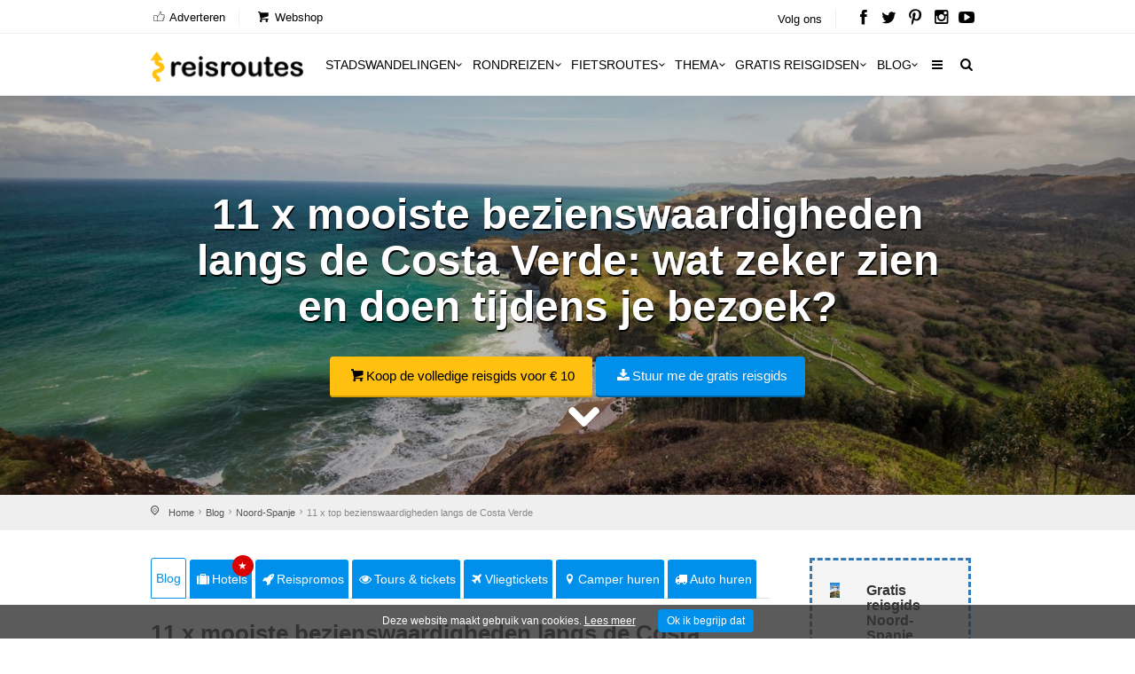

--- FILE ---
content_type: text/html; charset=utf-8
request_url: https://www.reisroutes.nl/blog/noord-spanje/bezienswaardigheden-costa-verde/
body_size: 19164
content:
<!DOCTYPE html><!--[if IE 8]><html class="ie ie8"><![endif]--> <!--[if IE 9]><html class="ie ie9"><![endif]--><html lang=nl-NL><head><meta charset=utf-8><meta http-equiv=X-UA-Compatible content="IE=edge"><meta name=viewport content="width=device-width, initial-scale=1, maximum-scale=1"><title>11 x top bezienswaardigheden langs de Costa Verde: wat zien & doen?</title><meta name=description content="Op ontdekking langs de Costa Verde in Asturië? ✅ Wij zetten de leukste stadjes en bezienswaardigheden op een rijtje! ✅ + Download onze reisgids Noord-Spanje "><meta name=keywords content="Ontdek de 11 x top bezienswaardigheden langs de Costa Verde! Info,tips &amp; foto's"><meta name=author content="The Media Bay - https://www.themediabay.be"><meta name=generator content="W247.be - https://www.w247.be"><script type=application/ld+json>
        {
        "@context": "https://www.schema.org",
        "@type": "Organization",
        "url": "https://www.reisroutes.nl",
        "sameAs": [
        "https://www.facebook.com/reisroutes",
        "https://twitter.com/reisroutes",
        "https://www.instagram.com/reisroutes.be",
        "https://www.pinterest.com/reisroutes",
        "https://www.youtube.com/c/reisrouteslive"        
        ],
        "name": "Reisroutes",
        "logo": "https://www.reisroutes.nl/img/logo.png",
        "aggregateRating": {
            "ratingCount":"77681",
            "ratingValue":"9.7",
            "worstRating":1,
            "bestRating":10
        },
        "potentialAction":{
                    "@type":"SearchAction",
                    "target":"https://www.reisroutes.nl/zoeken/?q={search_term_string}",
                    "query-input":"required name=search_term_string"},
         "contactPoint": [
        {
        "@context": "https://schema.org",
        "@type": "ContactPoint",
        "contactType": "customer support",
        "url": "https://www.reisroutes.nl/contact/", 
        "availableLanguage": ["English", "Dutch"]
        }
    ]
    }
    </script><meta property=og:url content="https://www.reisroutes.nl/blog/noord-spanje/bezienswaardigheden-costa-verde/"><meta property=og:type content=article><meta property=og:title content="11 x top bezienswaardigheden langs de Costa Verde: wat zien &amp; doen?"><meta property=og:site_name content=Reisroutes><meta property=og:locale content=nl_NL><meta property=og:type content=website><meta property=og:description content="Op ontdekking langs de Costa Verde in Asturië? ✅ Wij zetten de leukste stadjes en bezienswaardigheden op een rijtje! ✅ + Download onze reisgids Noord-Spanje "><meta property=og:image content=https://www.reisroutes.nl/userfiles/fotos/costa-verde-noord-spanje_17017_xl.jpg><meta property=og:image:width content=1600><meta property=og:image:height content=1065><meta name=msapplication-TileColor content=#ffffff><meta name=theme-color content=#ffffff><link rel=preload href="//fonts.googleapis.com/css?family=Open+Sans:400,400italic,500,500italic,600,600italic,700,700italic" rel=stylesheet><link defer href="/bundles/screen?v=RV9c_JjP5rFEW63zVcTJjaZVidXoHt-U5NEZEl-VMiQ1" rel=stylesheet media=screen><link href="/bundles/print?v=WkGXgz5L5BzhaTo34bIBJ33eY0-4AhEi_ytxEctOFVI1" rel=stylesheet media=print><link href=/css/jquery.fancybox.min.css rel=stylesheet><meta name=msapplication-TileColor content=#4b7afe><meta name=HandheldFriendly content=True><link rel=apple-touch-icon sizes=57x57 href=/img/favicon/apple-icon-57x57.png><link rel=apple-touch-icon sizes=60x60 href=/img/favicon/apple-icon-60x60.png><link rel=apple-touch-icon sizes=72x72 href=/img/favicon/apple-icon-72x72.png><link rel=apple-touch-icon sizes=76x76 href=/img/favicon/apple-icon-76x76.png><link rel=apple-touch-icon sizes=114x114 href=/img/favicon/apple-icon-114x114.png><link rel=apple-touch-icon sizes=120x120 href=/img/favicon/apple-icon-120x120.png><link rel=apple-touch-icon sizes=144x144 href=/img/favicon/apple-icon-144x144.png><link rel=apple-touch-icon sizes=152x152 href=/img/favicon/apple-icon-152x152.png><link rel=apple-touch-icon sizes=180x180 href=/img/favicon/apple-icon-180x180.png><link rel=icon type=image/png href=/img/favicon/favicon-32x32.png sizes=32x32><link rel=icon type=image/png href=/img/favicon/favicon-96x96.png sizes=96x96><link rel=icon type=image/png href=/img/favicon/favicon-16x16.png sizes=16x16><link rel=apple-touch-icon sizes=144x144 href=/img/favicons/apple-touch-icon-144x144.png><link rel="shortcut icon" href="/favicon.ico?v=3"><!--[if lt IE 9]><script src=js/html5shiv.min.js></script><script src=js/respond.min.js></script><![endif]--><link rel=alternate href="https://www.reisroutes.be/blog/noord-spanje/bezienswaardigheden-costa-verde/" hreflang=nl-BE><link rel=alternate href="https://www.reisroutes.nl/blog/noord-spanje/bezienswaardigheden-costa-verde/" hreflang=nl-NL><link rel=canonical href="https://www.reisroutes.nl/blog/noord-spanje/bezienswaardigheden-costa-verde/"><script src=/js/jquery-1.11.2.min.js></script><script src=/js/jquery.divascookies-0.6.min.js></script><script src=/js/cookie.min.js></script><script src=/js/common_scripts_min.js></script><script src=/js/lazyload.min.js></script><script>function DisableButton(){document.getElementById("btnDownloadenRoute").disabled=true;document.getElementById("btnDownloadenRoute").innerHTML='Bezig ...';}
window.onbeforeunload=DisableButton;$(function(){$("img.lazy").lazyload({effect:"fadeIn"});});</script><script>(function(w,d,s,l,i){w[l]=w[l]||[];w[l].push({'gtm.start':new Date().getTime(),event:'gtm.js'});var f=d.getElementsByTagName(s)[0],j=d.createElement(s),dl=l!='dataLayer'?'&l='+l:'';j.async=true;j.src='https://www.googletagmanager.com/gtm.js?id='+i+dl;f.parentNode.insertBefore(j,f);})(window,document,'script','dataLayer','GTM-T945NNZ');</script><script>!function(f,b,e,v,n,t,s)
{if(f.fbq)return;n=f.fbq=function(){n.callMethod?n.callMethod.apply(n,arguments):n.queue.push(arguments)};if(!f._fbq)f._fbq=n;n.push=n;n.loaded=!0;n.version='2.0';n.queue=[];t=b.createElement(e);t.async=!0;t.src=v;s=b.getElementsByTagName(e)[0];s.parentNode.insertBefore(t,s)}(window,document,'script','https://connect.facebook.net/en_US/fbevents.js');fbq('init','472754037079760');fbq('track','PageView');</script><noscript><img height=1 width=1 style=display:none src="https://www.facebook.com/tr?id=472754037079760&amp;ev=PageView&amp;noscript=1"></noscript><body><form method=post action="/blog/noord-spanje/bezienswaardigheden-costa-verde/" id=form1><div class=aspNetHidden><input type=hidden name=__EVENTTARGET id=__EVENTTARGET> <input type=hidden name=__EVENTARGUMENT id=__EVENTARGUMENT> <input type=hidden name=__VIEWSTATE id=__VIEWSTATE value=/wEPDwUKLTY2Nzk2MDM0OGQYAgUeX19Db250cm9sc1JlcXVpcmVQb3N0QmFja0tleV9fFgIFFWNoa1ZlcmVpc3RJdGVtQmxva2tlbgUKY2hrVmVyZWlzdAUKcnB0UmV2aWV3cw8UKwAOZGRkZGRkZBQrAAFkAgFkZGRmAv////8PZDSVk7PZ8fJRPfJt+w52cUtOdXFF></div><script>var theForm=document.forms['form1'];if(!theForm){theForm=document.form1;}
function __doPostBack(eventTarget,eventArgument){if(!theForm.onsubmit||(theForm.onsubmit()!=false)){theForm.__EVENTTARGET.value=eventTarget;theForm.__EVENTARGUMENT.value=eventArgument;theForm.submit();}}</script><script src="/WebResource.axd?d=sh-d3RZ4weXkv_AWtKKGc51-p2jXxkymRXyIuYV9lronC0EsW4ASXLUHZfIU3KQg5t54zZRJytcaJm6Fm7BRMWslMpQ1&amp;t=638901608248157332"></script><script src="/ScriptResource.axd?d=NnAJ91wsbuUK9wo3zk_Dqx3dMBE4l7y3v0Gb5rSQgqTXZJU4xxOWrdvBeIEIE8cWNMRhdqjLHnDT_F4Owdu2po377L9DPsMnAjweLSe0--klVYk10&amp;t=7c776dc1"></script><script src="/ScriptResource.axd?d=t4orZ0m6-y82rd73W84WP9Uk1DvHsytmbsi8WELbRIgGx5WrRc0DHHAeLmT3r9rkrqrl-yvKSzU4D6nA9xdwxhNo9hWzVPRnmduDOmnZ4mwaXXrr60LuSyBI614YgGD5P0LcFw2&amp;t=7c776dc1"></script><script>Sys.WebForms.PageRequestManager._initialize('ScriptManager1','form1',[],[],[],90,'');</script><div class=layer></div><header><div id=top_line><div class=container><div class=row><div class="col-md-8 col-sm-7 col-xs-6"><ul id=top_linksl><li><a title=Adverteren href="/adverteren/"><i class=icon_set_1_icon-18></i> Adverteren</a><li><a title=Webshop target=_blank href="https://shop.themediabay.be/nl/"><i class=icon-basket-1></i> Webshop</a></ul></div><div class="col-md-4 col-sm-5 col-xs-6"><ul id=top_links><li>Volg ons<li id=social_top><a title="Reisroutes op Facebook" target=_blank href=https://www.facebook.com/reisroutes><i class=icon-facebook></i></a> <a title="Reisroutes op Twitter" target=_blank href=https://twitter.com/reisroutes><i class=icon-twitter></i></a> <a title="Reisroutes op Pinterest" target=_blank href=https://www.pinterest.com/reisroutes><i class=icon-pinterest></i></a> <a title="Reisroutes op Instagram" target=_blank href=https://www.instagram.com/reisroutes.be><i class=icon-instagramm></i></a> <a title="Reisroutes op Youtube" target=_blank href=https://www.youtube.com/c/reisrouteslive><i class=icon-youtube-play></i></a></ul></div></div></div></div><div class=container><div class=row><div class="col-lg-3 col-md-2 col-sm-5 col-xs-5"><div id=logo_home><a href="/" title=Reisroutes>Reisroutes</a></div></div><nav class="col-lg-9 col-md-10 col-sm-7 col-xs-7"> <a class="cmn-toggle-switch cmn-toggle-switch__htx open_close" href=javascript:void(0)><span>Mobiel Menu</span></a><div class=main-menu><div id=header_menu><a href="/"><img src=/img/logo.png alt=Reisroutes data-retina=true></a></div><a href=# class=open_close id=close_in><i class=icon_set_1_icon-77></i></a><ul><li class="megamenu submenu"><a target=_parent title=Stadswandelingen href="/stadswandelingen/" class="show-submenu-mega desktop_menu">Stadswandelingen<i class=icon-down-open-mini></i></a><a target=_parent title=Stadswandelingen href="/stadswandelingen/" class="show-submenu-mega mobile_menu">Stadswandelingen</a><div class=menu-wrapper><div class=col-md-3><ul><li><a title=Amsterdam href="/stadswandelingen/amsterdam/">Amsterdam</a><li><a title=Antwerpen href="/stadswandelingen/antwerpen/">Antwerpen</a><li><a title=Ardennen href="/stadswandelingen/ardennen/">Ardennen</a><li><a title=Barcelona href="/stadswandelingen/barcelona/">Barcelona</a><li><a title=België href="/stadswandelingen/belgie/">Belgi&euml;</a><li><a title=Berlijn href="/stadswandelingen/berlijn/">Berlijn</a><li><a title=Brugge href="/stadswandelingen/brugge/">Brugge</a><li><a title=Brussel href="/stadswandelingen/brussel/">Brussel</a><li><a title="Den Haag" href="/stadswandelingen/den-haag/">Den Haag</a></ul></div><div class=col-md-3><ul><li><a title=Duitsland href="/stadswandelingen/duitsland/">Duitsland</a><li><a title=Firenze href="/stadswandelingen/firenze/">Firenze</a><li><a title=Frankrijk href="/stadswandelingen/frankrijk/">Frankrijk</a><li><a title=Gent href="/stadswandelingen/gent/">Gent</a><li><a title="Groothertogdom Luxemburg" href="/stadswandelingen/gh-luxemburg/">Groothertogdom Luxemburg</a><li><a title=Italië href="/stadswandelingen/italie/">Itali&euml;</a><li><a title=Leuven href="/stadswandelingen/leuven/">Leuven</a><li><a title="Lille - Rijsel" href="/stadswandelingen/lille/">Lille - Rijsel</a><li><a title=Lissabon href="/stadswandelingen/lissabon/">Lissabon</a></ul></div><div class=col-md-3><ul><li><a title=Londen href="/stadswandelingen/londen/">Londen</a><li><a title=Luik href="/stadswandelingen/luik/">Luik</a><li><a title=Lyon href="/stadswandelingen/lyon/">Lyon</a><li><a title=Maastricht href="/stadswandelingen/maastricht/">Maastricht</a><li><a title=Madrid href="/stadswandelingen/madrid/">Madrid</a><li><a title=Nederland href="/stadswandelingen/nederland/">Nederland</a><li><a title="New York" href="/stadswandelingen/new-york/">New York</a><li><a title=Normandië href="/stadswandelingen/normandie/">Normandi&euml;</a><li><a title=Parijs href="/stadswandelingen/parijs/">Parijs</a></ul></div><div class=col-md-3><ul><li><a title=Portugal href="/stadswandelingen/portugal/">Portugal</a><li><a title=Praag href="/stadswandelingen/praag/">Praag</a><li><a title=Rome href="/stadswandelingen/rome/">Rome</a><li><a title=Rotterdam href="/stadswandelingen/rotterdam/">Rotterdam</a><li><a title=Spanje href="/stadswandelingen/spanje/">Spanje</a><li><a title=Valencia href="/stadswandelingen/valencia/">Valencia</a><li><a title=Venetië href="/stadswandelingen/venetie/">Veneti&euml;</a><li><a title=Wenen href="/stadswandelingen/wenen/">Wenen</a><li><a title="Alle stadswandelingen" href="/stadswandelingen/">Alle stadswandelingen</a></ul></div></div><li class="megamenu submenu"><a target=_parent title=Rondreizen href="/rondreizen/" class="show-submenu-mega desktop_menu">Rondreizen<i class=icon-down-open-mini></i></a><a target=_parent title=Rondreizen href="/rondreizen/" class="show-submenu-mega mobile_menu">Rondreizen</a><div class=menu-wrapper><div class=col-md-3><ul><li><a title=Andalusië href="/rondreizen/andalusie/">Andalusi&euml;</a><li><a title=Ardennen href="/rondreizen/ardennen/">Ardennen</a><li><a title="Baai van Napels en Amalfi kust" href="/rondreizen/baai-napels-amalfi/">Baai van Napels en Amalfi kust</a><li><a title=Beieren href="/rondreizen/beieren/">Beieren</a><li><a title=Bretagne href="/rondreizen/bretagne/">Bretagne</a><li><a title=Champagne href="/rondreizen/champagne/">Champagne</a><li><a title=Duitsland href="/rondreizen/duitsland/">Duitsland</a><li><a title=Eifel href="/rondreizen/eifel/">Eifel</a><li><a title="Elzas - Vogezen" href="/rondreizen/elzas/">Elzas - Vogezen</a></ul></div><div class=col-md-3><ul><li><a title=Frankrijk href="/rondreizen/frankrijk/">Frankrijk</a><li><a title="Franse Ardennen" href="/rondreizen/franse-ardennen/">Franse Ardennen</a><li><a title=Galicië href="/rondreizen/galicie/">Galici&euml;</a><li><a title="Groothertogdom Luxemburg" href="/rondreizen/gh-luxemburg/">Groothertogdom Luxemburg</a><li><a title=IJsland href="/rondreizen/ijsland/">IJsland</a><li><a title=Italië href="/rondreizen/italie/">Itali&euml;</a><li><a title=Kroatië href="/rondreizen/kroatie/">Kroati&euml;</a><li><a title=Loirevallei href="/rondreizen/loirevallei/">Loirevallei</a><li><a title=Moezel href="/rondreizen/moezel/">Moezel</a></ul></div><div class=col-md-3><ul><li><a title=Namibië href="/rondreizen/namibie/">Namibi&euml;</a><li><a title=Nederland href="/rondreizen/nederland/">Nederland</a><li><a title=Noord-Spanje href="/rondreizen/noord-spanje/">Noord-Spanje</a><li><a title=Normandië href="/rondreizen/normandie/">Normandi&euml;</a><li><a title=Oeganda href="/rondreizen/oeganda/">Oeganda</a><li><a title=Oostenrijk href="/rondreizen/oostenrijk/">Oostenrijk</a><li><a title=Portugal href="/rondreizen/portugal/">Portugal</a><li><a title=Provence href="/rondreizen/provence/">Provence</a><li><a title=Puglia href="/rondreizen/puglia/">Puglia</a></ul></div><div class=col-md-3><ul><li><a title=Schotland href="/rondreizen/schotland/">Schotland</a><li><a title=Sicilië href="/rondreizen/sicilie/">Sicili&euml;</a><li><a title=Spanje href="/rondreizen/spanje/">Spanje</a><li><a title=Toscane href="/rondreizen/toscane/">Toscane</a><li><a title=Umbrië href="/rondreizen/umbrie/">Umbri&euml;</a><li><a title=Zeeland href="/rondreizen/zeeland-nederland/">Zeeland</a><li><a title=Zuidwest-Engeland href="/rondreizen/zuidwest-engeland/">Zuidwest-Engeland</a><li><a title="Zwarte Woud" href="/rondreizen/zwarte-woud/">Zwarte Woud</a><li><a title="Alle rondreizen" href="/rondreizen/">Alle rondreizen</a></ul></div></div><li class="megamenu submenu"><a target=_parent title=Fietsroutes href="/fietsroutes/" class="show-submenu-mega desktop_menu">Fietsroutes<i class=icon-down-open-mini></i></a><a target=_parent title=Fietsroutes href="/fietsroutes/" class="show-submenu-mega mobile_menu">Fietsroutes</a><div class=menu-wrapper><div class=col-md-6><ul><li><a title=Achterhoek href="/fietsroutes/achterhoek/">Achterhoek</a><li><a title="Antwerpse Kempen" href="/fietsroutes/antwerpse-kempen/">Antwerpse Kempen</a><li><a title=Ardennen href="/fietsroutes/ardennen/">Ardennen</a><li><a title=België href="/fietsroutes/belgie/">Belgi&euml;</a><li><a title="Belgische kust" href="/fietsroutes/belgische-kust/">Belgische kust</a><li><a title=Hageland href="/fietsroutes/hageland/">Hageland</a><li><a title=Haspengouw href="/fietsroutes/haspengouw/">Haspengouw</a><li><a title=Gelderland href="/fietsroutes/gelderland/">Gelderland</a><li><a title=Leiestreek href="/fietsroutes/leiestreek/">Leiestreek</a></ul></div><div class=col-md-6><ul><li><a title="Limburgse Kempen" href="/fietsroutes/limburg/">Limburgse Kempen</a><li><a title=Meetjesland href="/fietsroutes/meetjesland/">Meetjesland</a><li><a title=Nederland href="/fietsroutes/nederland/">Nederland</a><li><a title=Scheldeland href="/fietsroutes/scheldeland/">Scheldeland</a><li><a title="Vlaamse Ardennen" href="/fietsroutes/vlaamse-ardennen/">Vlaamse Ardennen</a><li><a title=Voeren href="/fietsroutes/voeren/">Voeren</a><li><a title=Westhoek href="/fietsroutes/westhoek/">Westhoek</a><li><a title="Alle fietsroutes" href="/fietsroutes/">Alle fietsroutes</a></ul></div></div><li class=submenu><a target=_parent title=Thema href="/thema/" class="show-submenu desktop_menu">Thema<i class=icon-down-open-mini></i></a><a target=_parent title=Thema href="/thema/" class="show-submenu mobile_menu">Thema</a><ul><li><a title=Kerstmarkten href="/thema/kerstmarkten/">Kerstmarkten</a><li><a title="Bloesems in Vlaanderen" href="/thema/bloesems-in-vlaanderen/">Bloesems in Vlaanderen</a><li><a title="Dwars door Frankrijk" href="/thema/dwars-door-frankrijk/">Dwars door Frankrijk</a><li><a title="E-bike fietsroutes" href="/thema/e-bike-fietsroutes/">E-bike fietsroutes</a><li><a title="Eerste Wereldoorlog" href="/thema/eerste-wereldoorlog/">Eerste Wereldoorlog</a><li><a title="Fietsroutes Vlaamse Kust" href="/thema/fietsroutes-vlaamse-kust/">Fietsroutes Vlaamse Kust</a><li><a title="Gratis fietsgidsen downloaden" href="/thema/gratis-fietsgidsen-downloaden/">Gratis fietsgidsen downloaden</a><li><a title="Wandelen vanaf een treinstation" href="/thema/wandelen-vanaf-treinstation/">Wandelen vanaf een treinstation</a><li><a title="Alle per thema &amp; regio" href="/thema/">Alle per thema &amp; regio</a></ul><li class=submenu><a target=_parent title="Gratis reisgidsen" href="/gratis-reisgidsen/">Gratis reisgidsen<i class=icon-down-open-mini></i></a><li class="megamenu submenu"><a target=_parent title=Blog href="/blog/" class="show-submenu-mega desktop_menu">Blog<i class=icon-down-open-mini></i></a><a target=_parent title=Blog href=javascript:void(0) class="show-submenu-mega mobile_menu">Blog<i class=icon-down-open-mini></i></a><div class=menu-wrapper><div class=col-md-3><ul><li><a title=ABC-eilanden href="/blog/abc-eilanden/">ABC-eilanden</a><li><a title="Citytrip Aken" href="/blog/aken/">Aken</a><li><a title=Albanië href="/blog/albanie/">Albani&euml;</a><li><a title=Amsterdam href="/blog/amsterdam/">Amsterdam</a><li><a title="Vakantie Andalusië: zon, zee en cultuur" href="/blog/andalusie/">Andalusi&euml;</a><li><a title=Andorra href="/blog/andorra/">Andorra</a><li><a title=Antwerpen href="/blog/antwerpen/">Antwerpen</a><li><a title="Antwerpse Kempen" href="/blog/antwerpse-kempen/">Antwerpse Kempen</a><li><a title="Ardèche en Drôme" href="/blog/ardeche-drome/">Ard&egrave;che en Dr&ocirc;me</a></ul></div><div class=col-md-3><ul><li><a title="Vakantie in de Belgische Ardennen" href="/blog/ardennen/">Ardennen</a><li><a title="Athene: de geschiedenis rondom je" href="/blog/athene/">Athene</a><li><a title=Auvergne href="/blog/auvergne/">Auvergne</a><li><a title="Azoren ontdekken en mateloos genieten" href="/blog/azoren/">Azoren</a><li><a title="Bezoek Napels, de Baai van Napels en de Amalfi kust" href="/blog/baai-napels-amalfi/">Baai van Napels en Amalfi kust</a><li><a title="De Balearen: Mallorca, Menorca en Ibiza" href="/blog/balearen/">Balearen</a><li><a title=Bali-Lombok href="/blog/bali-lombok/">Bali-Lombok</a><li><a title="Baltische Staten" href="/blog/baltische-staten/">Baltische Staten</a><li><a title=Barcelona href="/blog/barcelona/">Barcelona</a></ul></div><div class=col-md-3><ul><li><a title="Vakantie Beieren" href="/blog/beieren/">Beieren</a><li><a title=België href="/blog/belgie/">Belgi&euml;</a><li><a title="Belgische kust: grote verscheidenheid" href="/blog/belgische-kust/">Belgische kust</a><li><a title="Berlijn: multiculturele smeltkroes" href="/blog/berlijn/">Berlijn</a><li><a title=Boedapest href="/blog/boedapest/">Boedapest</a><li><a title="Bonn: een veelzijdige stad" href="/blog/bonn/">Bonn</a><li><a title=Bordeaux href="/blog/bordeaux/">Bordeaux</a><li><a title="Bosnië en Herzegovina" href="/blog/bosnie-herzegovina/">Bosni&euml; en Herzegovina</a><li><a title=Bourgogne href="/blog/bourgondie/">Bourgogne</a></ul></div><div class=col-md-3><ul><li><a title="Bretagne: langs kastelen en ruige kusten" href="/blog/bretagne/">Bretagne</a><li><a title=Brugge href="/blog/brugge/">Brugge</a><li><a title="Brugse Ommeland" href="/blog/brugse-ommeland/">Brugse Ommeland</a><li><a title=Brussel href="/blog/brussel/">Brussel</a><li><a title=Bulgarije href="/blog/bulgarije/">Bulgarije</a><li><a title="Een zonnige vakantie op de Canarische Eilanden" href="/blog/canarische-eilanden/">Canarische Eilanden</a><li><a title="Castilla y León" href="/blog/castilla-y-leon/">Castilla y Le&oacute;n</a><li><a title=Catalonië href="/blog/catalonie/">Cataloni&euml;</a><li><a title="Alle blogitems" href="/blog/">Alle blogitems</a></ul></div></div><li class=submenu><a target=_parent title="Meer info" href="/info/" class="show-submenu desktop_menu"><i class=icon-menu></i></a><a target=_parent title="Meer info" href=javascript:void(0) class="show-submenu mobile_menu">Meer info<i class=icon-down-open-mini></i></a><ul><li><a title="Koop je tickets vooraf" href="/info/tickets-met-korting/">Koop je tickets vooraf</a><li><a title=Adverteren target=_top href="/adverteren/">Adverteren</a><li><a title=Zoektochten href="/info/zoektochten/">Zoektochten</a><li><a title="Wandel- en fietswebsites" href="/info/wandel-fiets-websites/">Wandel- en fietswebsites</a><li><a title="Veelgestelde vragen" href="/info/faq/">Veelgestelde vragen</a><li><a title="Affiliate worden" target=_top href="/affiliate-worden/">Affiliate worden</a><li><a title="Over ons" href="/info/over-ons/">Over ons</a><li><a title="Gebruik GPS-tracks" href="/info/gebruik-van-gps-tracks/">Gebruik GPS-tracks</a><li><a title="Routeplanner fietsknooppunten" href="/info/routeplanner-fietsknooppunten/">Routeplanner fietsknooppunten</a><li><a title="GPS coördinaten converteren" href="/info/gps-coordinaten-converteren/">GPS co&ouml;rdinaten converteren</a><li><a title=Nieuwsbrief target=_top href="/nieuwsbrief/">Nieuwsbrief</a></ul></ul><ul id=mobile-menu-links><li><a title="Verblijf, vervoer &amp; activiteiten" href="/verblijf-vervoer-activiteit/"><i class=icon_set_1_icon-6></i> Verblijf, vervoer &amp; activiteiten</a><li><a title=Webshop target=_blank href="https://shop.themediabay.be/nl/"><i class=icon-basket-1></i> Webshop</a></ul><ul><li id=mobile-social><a title="Reisroutes op Facebook" target=_blank href="https://www.facebook.com/reisroutes/"><i class=icon-facebook></i></a> <a title="Reisroutes op Twitter" target=_blank href=https://twitter.com/reisroutes><i class=icon-twitter></i></a> <a title="Reisroutes op Pinterest" target=_blank href=https://www.pinterest.com/reisroutes><i class=icon-pinterest></i></a> <a title="Reisroutes op Instagram" target=_blank href="https://www.instagram.com/reisroutes.be/"><i class=icon-instagramm></i></a> <a title="Reisroutes op Youtube" target=_blank href=https://www.youtube.com/c/reisrouteslive><i class=icon-youtube-play></i></a></ul></div><ul id=top_tools style=display:none><li><div class="dropdown dropdown-search"><a href=# class=search-overlay-menu-btn data-toggle=dropdown aria-expanded=false><i class=icon-search></i></a></div><div class=search-overlay-menu><span class=search-overlay-close><i class=icon_set_1_icon-77></i></span><div id=header1_pnlSearchTop onkeypress="return WebForm_FireDefaultButton(event,'header1_btnSearchTop')"><input name=header1$txtSearchTop type=text id=header1_txtSearchTop class=search-field placeholder=Zoeken...> <a id=header1_btnSearchTop href="javascript:__doPostBack('header1$btnSearchTop','')"><i class=icon_set_1_icon-78></i></a></div></div></ul><ul class=new_tool><li><i class=icon-search></i></ul></nav></div></div></header><section class=static-window-section style=background-image:url(/userfiles/fotos/costa-verde-noord-spanje_17017_xl.jpg)><div class=static-window-filter></div><div class="parallax-content-1 height600"><div class=intro_title><h3>11 x mooiste bezienswaardigheden langs de Costa Verde: wat zeker zien en doen tijdens je bezoek?</h3><a title="Koop de volledige reisgids voor € 10" target=_blank href="https://shop.themediabay.be/nl/reisgidsen/noord-spanje-rondreis-pdf?ref=1354" class=button_yellow><i class=icon-basket-1></i>Koop de volledige reisgids voor € 10</a> <a rel=nofollow data-fancybox-type=iframe href="/downloadfb.aspx?id=efVcdoQ2/ZFFGUZ4iIZSIw==&amp;iid=2nkLICT/SEwzJRXcqd3FLQ==&amp;URL=QWUgQHyw2GJD8u3oUSxKKH3f2zHdsefuUpi4tnpTv/ivOhRXcMzFU3Rx7eW247BExVHnf9lRRWW247BEddMc9jrIl3W247BEjpmPldoGhSyZyqgokksCu9RI7E=" class="button_blue subscribe-iframe download"><i class=icon-download></i>Stuur me de gratis reisgids</a><div id=pnlHeader></div><a href=# class=btn-down></a></div></div></section><div id=position><div class=container><ul class=breadcrumbs><li><a title=Home href="/">Home</a><li><a title=Reisblog href="/blog/">Blog</a><li><a title=Noord-Spanje href="/blog/noord-spanje/">Noord-Spanje</a><li>11 x top bezienswaardigheden langs de Costa Verde</ul></div></div><div class=container><div id=divSticky class="social-bar add_bottom_30"><div class=social-bar-logo><div id=aff_home><a target=_blank title=Hotels href="https://www.booking.com/searchresults.nl.html?aid=321180&amp;ss=Noord-Spanje&amp;label=reisroutes_nl_static-bezienswaardigheden-costa-verde" class=tab-btn><i class=icon-suitcase></i>Hotels</a> <a target=_blank title=Reispromos href="https://reis.tui.nl/?tt=433_12_303521_reisroutes-nl-static-bezienswaardigheden-costa-verde&amp;r=" class=tab-btn><i class=icon-rocket></i>Reispromos</a> <a target=_blank title="Tours &amp; tickets &amp; tickets" href="https://www.getyourguide.nl/s/?q=Noord-Spanje&amp;partner_id=W38F18N&amp;currency=EUR&amp;cmp=reisroutes_nl_static-bezienswaardigheden-costa-verde" class=tab-btn><i class=icon-eye></i>Tours & tickets</a> <a target=_blank title=Vliegtickets href="https://skyscanner.pxf.io/c/3653804/1027991/13416?associateid=AFF_TRA_19354_00001&amp;u=https%3A%2F%2Fwww.skyscanner.nl%2F&amp;subId1=reisroutes-nl-static-bezienswaardigheden-costa-verde&amp;u=%2F" class=tab-btn><i class=icon-flight></i>Vliegtickets</a> <a target=_blank title="Camper huren" href="https://clk.tradedoubler.com/click?p=325839&amp;a=3319738&amp;epi=reisroutes-nl-static-bezienswaardigheden-costa-verde&amp;url=https%3A%2F%2Fwww.goboony.nl%2F" class=tab-btn><i class=icon-location-1></i>Camper huren</a> <a target=_blank title="Auto huren" href="https://www.easyterra.nl/trade-tracker/redirect?tt=30769_12_303521_reisroutes-nl-static-bezienswaardigheden-costa-verde&amp;r=%2F" class=tab-btn><i class=icon-truck></i>Auto huren</a></div></div><div class=socials-container><div class=affiliate-container></div><div class=social-container><a rel=nofollow data-fancybox-type=iframe href="/downloadfb.aspx?id=efVcdoQ2/ZFFGUZ4iIZSIw==&amp;iid=2nkLICT/SEwzJRXcqd3FLQ==&amp;URL=QWUgQHyw2GJD8u3oUSxKKH3f2zHdsefuUpi4tnpTv/ivOhRXcMzFU3Rx7eW247BExVHnf9lRRWW247BEddMc9jrIl3W247BEjpmPldoGhSyZyqgokksCu9RI7E=" class="download subscribe-iframe"><i class=icon-download></i>Stuur me de gratis reisgids</a></div></div></div><div class=row><div class=col-md-9 id=single_tour_desc><div class=product-info-tabs><div class=prod-tabs id=product-tabs><div class="tab-btns clearfix"><a title="11 x mooiste bezienswaardigheden langs de Costa Verde: wat zeker zien en doen tijdens je bezoek?" href="/blog/noord-spanje/bezienswaardigheden-costa-verde/" class="tab-btn active-btn">Blog</a> <a target=_blank title=Hotels href="https://www.booking.com/searchresults.nl.html?aid=321180&amp;ss=Noord-Spanje&amp;label=reisroutes_nl_top-bezienswaardigheden-costa-verde" class=tab-btn><i class=icon-suitcase></i>Hotels<div class=upper>&#9733;</div></a> <a target=_blank title=Reispromos href="https://reis.tui.nl/?tt=433_12_303521_reisroutes-nl-top-bezienswaardigheden-costa-verde&amp;r=" class=tab-btn><i class=icon-rocket></i>Reispromos</a> <a target=_blank title="Tours &amp; tickets &amp; tickets" href="https://www.getyourguide.nl/s/?q=Noord-Spanje&amp;partner_id=W38F18N&amp;currency=EUR&amp;cmp=reisroutes_nl_top-bezienswaardigheden-costa-verde" class=tab-btn><i class=icon-eye></i>Tours & tickets</a> <a target=_blank title=Vliegtickets href="https://skyscanner.pxf.io/c/3653804/1027991/13416?associateid=AFF_TRA_19354_00001&amp;u=https%3A%2F%2Fwww.skyscanner.nl%2F&amp;subId1=reisroutes-nl-top-bezienswaardigheden-costa-verde&amp;u=%2F" class=tab-btn><i class=icon-flight></i>Vliegtickets</a> <a target=_blank title="Camper huren" href="https://clk.tradedoubler.com/click?p=325839&amp;a=3319738&amp;epi=reisroutes-nl-top-bezienswaardigheden-costa-verde&amp;url=https%3A%2F%2Fwww.goboony.nl%2F" class=tab-btn><i class=icon-location-1></i>Camper huren</a> <a target=_blank title="Auto huren" href="https://www.easyterra.nl/trade-tracker/redirect?tt=30769_12_303521_reisroutes-nl-top-bezienswaardigheden-costa-verde&amp;r=%2F" class=tab-btn><i class=icon-truck></i>Auto huren</a></div><div class="tabs-container white"><div class="tab active-tab" id=prod-description><div class=content><article><h1>11 x mooiste bezienswaardigheden langs de Costa Verde: wat zeker zien en doen tijdens je bezoek?</h1><div class=item-meta><span class="meta date"><i class=icon-calendar-empty></i> 26 november 2025 in <a title=Noord-Spanje href="/blog/noord-spanje/">Noord-Spanje</a></span><span class="meta comments"><i class=icon-comment-empty></i><a href=#reviews class=more>1 reactie</a></span></div><div class=row><div class="col-sm-6 col-xs-12"><h3>De mooiste plekjes en bezienswaardigheden langs de Costa Verde + verblijftips</h3><p><strong>De Costa Verde (Groene Kust) is het prachtig stukje kustlijn van de provincie Asturië</strong> <strong>waar je uitzicht hebt op de Cantabrische Zee langs de Golf van Biskaje</strong>. De naam is treffend gekozen, want deze streek is extreem groen dankzij de beboste nationale parken, biosfeerreservaten en spectaculaire bergketens. Daarnaast vind je er ook tal van prachtige baaien en stranden.<p>In deze blogpost nemen we je mee naar onze favoriete bezienswaardigheden aan deze kust, van prachtige stranden tot gezellige dorpen en zelf dinosaurusvondsten! Ga mee op ontdekking!<strong> </strong></div><div class="col-sm-6 col-xs-12 margin_030"><div class=img_container_gallery><img alt="11 x mooiste bezienswaardigheden langs de Costa Verde: wat zeker zien en doen tijdens je bezoek?" class=lazy data-original=/userfiles/fotos/costa-verde-noord-spanje_17017_l.jpg width=450 height=300></div></div></div></article><h2 id=tickets_en_tours_voor_je_bezoek_aan_noord_spanje>Tickets en tours voor je bezoek aan Noord-Spanje!</h2><p class=decorblue><strong>Noord-Spanje bezoeken met een georganiseerde tour of gids?</strong> <a href="https://www.getyourguide.nl/s/?q=Noord-Spanje&amp;partner_id=W38F18N&amp;cmp=reisroutes_nl_bezienswaardigheden-costa-verde" target=_blank>Bekijk de daguitstappen en tours in Noord-Spanje</a>. <br style="box-sizing:border-box;caret-color:#333333;color:#333333;font-family:'Open Sans',sans-serif;font-size:16px;background-color:#e6f1f9"> <br style="box-sizing:border-box;caret-color:#333333;color:#333333;font-family:'Open Sans',sans-serif;font-size:16px;background-color:#e6f1f9"> Tours worden uitgevoerd met erkende lokale gidsen, je kan annuleren tot 24u voor vertrek + je hebt een niet-tevreden-geld-terug garantie. <a href="https://www.getyourguide.nl/s/?q=Noord-Spanje&amp;partner_id=W38F18N&amp;cmp=reisroutes_nl_bezienswaardigheden-costa-verde" target=_blank>Bekijk alle tours en mogelijkheden online.</a><table class="table table-striped tstyle" id=bezienswaardigheden-costa-verde_17956><tbody><tr><td><div data-gyg-href=https://widget.getyourguide.com/default/activities.frame data-gyg-locale-code=nl-NL data-gyg-widget=activities data-gyg-number-of-items=4 data-gyg-cmp=gyg_widget_bezienswaardigheden-costa-verde_17956 data-gyg-partner-id=W38F18N locale_autoredirect_optout=true data-gyg-q="Castilië en León"></div><script async defer src=https://widget.getyourguide.com/dist/pa.umd.production.min.js data-gyg-partner-id=W38F18N></script></table><h3>Inhoud artikel</h3><div class=row><div class="col-md-6 col-sm-12"><ol class=contenttable><li><a class=more title=Oviedo href=#oviedo>Oviedo</a><li><a class=more title=Avilés href=#aviles>Avilés</a><li><a class=more title="Cabo de Peñas" href=#cabo_de_pe_as>Cabo de Peñas</a><li><a class=more title=Luanco href=#luanco>Luanco</a><li><a class=more title=Gijón href=#gijon>Gijón</a><li><a class=more title="Jurassic Museum van Asturië" href=#jurassic_museum_van_asturie>Jurassic Museum van Asturië</a><li><a class=more title="Mirador del Fitu" href=#mirador_del_fitu>Mirador del Fitu</a><li><a class=more title=Llanes href=#llanes>Llanes</a><li><a class=more title=Cudillero href=#cudillero>Cudillero</a><li><a class=more title="Cabo Vidio" href=#cabo_vidio>Cabo Vidio</a><li><a class=more title=Luarca href=#luarca>Luarca</a><li><a class=more title="Waar overnachten langs de Costa Verde?" href=#waar_overnachten_langs_de_costa_verde>Waar overnachten langs de Costa Verde?</a><li><a class=more title="Wil je niets missen tijdens je vakantie in Noord-Spanje?" href=#wil_je_niets_missen_tijdens_je_vakantie_in_noord_spanje>Wil je niets missen tijdens je vakantie in Noord-Spanje?</a></ol></div></div><ol class=oltitle start=1><li><h2 id=oviedo>Oviedo</h2></ol><p><strong>Oviedo, de hoofdstad van</strong> <a href="/blog/noord-spanje/roadtrip-asturias/" target=_blank>Asturië</a><strong>, wordt algemeen beschouwd als een van de mooiste steden van Noord-Spanje. </strong>Het draagt een lange en turbulente geschiedenis met zich mee waarvan de vele gerestaureerde historische gebouwen getuigen.<div class=q-area><blockquote><q><strong><em>TIP: </em></strong><em>Je kan deze stad makkelijk een paar dagen verkennen, maar ook in een paar uur kan je bijna alle beroemde bezienswaardigheden bezoeken. Je verkent Oviedo dan ook het beste te voet. Zo kan je de typische warme, gele stenen gevels en de bijzondere gebouwen en pleinen helemaal in je opnemen. </em></q></blockquote></div><h3>Bezoek de mooiste bezienswaardigheden in Oviedo</h3><ul class=underline><li>Begin je <a href="https://www.getyourguide.nl/oviedo-l1631/gratis-rondleiding-casco-historico-de-oviedo-t566437/?partner_id=W38F18N&amp;cmp=reisroutes_nl_bezienswaardigheden-costa-verde&amp;data-gyg-locale-code=nl-NL&amp;locale_autoredirect_optout=true" target=_blank>stadswandeling door Oviedo</a> bij de <strong>kathedraal</strong>, <strong>binnen de restanten van de middeleeuwse stadsmuren</strong>. De kathedraal behoort tot de oudste bouwwerken van Oviedo. De stad werd tijdens de Spaanse Burgeroorlog bijna volledig verwoest, maar ambitieuze restauratiewerken wekten de historische stad weer tot leven.<li>De<strong> grootste Asturiaanse kerk is Santa María del Naranco</strong>, gelegen op een beboste helling 3 km boven de stad. Je zal opmerken dat het bouwwerk weinig lijkt op een kerk, maar dat is logisch als je weet dat het oorspronkelijk niet als een kerk is gebouwd. De constructie werd eigenlijk opgetrokken als een paleisachtig jachthuis voor koning Ramiro I (842-852) en werd pas aan het einde van die eeuw tot kerk omgebouwd.<br><li>Naast de kerken heeft ook <strong>La Foncalada een plekje op de UNESCO-lijst </strong>veroverd. Dit zeldzame waterleidingsysteem uit de 9e eeuw is het enige nog bestaande civiele systeem voor openbaar gebruik uit de vroege middeleeuwen.<li>Ook de <strong>Camino de Santiago </strong>komt langs deze stad! Wil je je graag even zelf een pelgrim voelen? <a href="https://www.getyourguide.nl/activity/oviedo-l1631/van-oviedo-camino-de-santiago-wandeling-van-een-halve-dag-t377361?partner_id=W38F18N&amp;cmp=reisroutes_nl_bezienswaardigheden-costa-verde" target=_blank>Ga dan mee met een wandeling van een halve dag vanaf €79!</a><br></ul><div class="row magnific-gallery margin_020"><div class="col-lg-12 col-sm-12"><div class=img_wrapper_gallery><div class=img_container_gallery><a class=magnific-gallery-item rel=fotos-gallery title="Oviedo, Costa Verde, Noord-Spanje" href=/userfiles/fotos/oviedo-costa-verde-noord-spanje_17018_xl.jpg><img alt="Oviedo, Costa Verde, Noord-Spanje" data-original=/userfiles/fotos/oviedo-costa-verde-noord-spanje_17018_ml.jpg width=770 height=513 class="img-responsive lazy"></a></div></div></div></div><ol class=oltitle start=2><li><h2 id=aviles>Avilés</h2></ol><p>Avilés had lange tijd een nogal smerige reputatie als centrum van de zware industrie. De vervuilende industrie heeft tegenwoordig echter plaatsgemaakt voor hightech waardoor de stad zich nu, zelfs buiten de historische kern, <strong>heruitgevonden heeft als een bloeiend commercieel centrum</strong>.<strong> </strong><p><strong> </strong>In het <strong>historische, kleurrijke stadscentrum van Áviles</strong> wandel je tussen bleke zandstenen gebouwen, vrolijk geschilderde huizen en zonnige pleinen. Het is een aangename plek om te vertoeven en er zijn genoeg cafés en restaurants vanwaar je het dagelijkse Asturiaanse leven kan gadeslaan. <br><ul><li>Ga naar de <strong>Plaza de España</strong> en de <strong>Plaza de Mercado</strong> in het hart van de stad en bewonder de charmante 14e- en 15e-eeuwse gebouwen.<li>Het opmerkelijkste religieuze gebouw is hier de <strong>kerk van San Francisco</strong> met zijn renaissanceklooster en zijn fresco's.<li>Andere hoogtepunten zijn de <strong>kerk San Nicholas de Bari</strong>, met zijn 14e-eeuwse kapel, en de 13e-eeuwse kerk van Sabugo.</ul><p class=decorblue><em class=icon_set_1_icon-54></em> <strong>RONDREIS:</strong> Wil jij ook een rondreis maken door Noord-Spanje? Download onze route met een <a href="/rondreizen/noord-spanje/baskenland-en-cantabrie-rondreis/" target=_blank>complete rondreis Noord-Spanje</a>.<div class="row magnific-gallery margin_020"><div class=col-xs-6><div class=img_wrapper_gallery><div class=img_container_gallery><a class=magnific-gallery-item rel=fotos-gallery title="Centrum van Avilés, Costa Verde" href=/userfiles/fotos/centrum-van-aviles-costa-verde_38985_xl.jpg><img alt="Centrum van Avilés, Costa Verde" data-original=/userfiles/fotos/centrum-van-aviles-costa-verde_38985_ml.jpg width=770 height=514 class="img-responsive lazy"></a></div></div></div><div class=col-xs-6><div class=img_wrapper_gallery><div class=img_container_gallery><a class=magnific-gallery-item rel=fotos-gallery title="Centrum van Avilés, Costa Verde" href=/userfiles/fotos/centrum-van-aviles-costa-verde_38984_xl.jpg><img alt="Centrum van Avilés, Costa Verde" data-original=/userfiles/fotos/centrum-van-aviles-costa-verde_38984_ml.jpg width=770 height=514 class="img-responsive lazy"></a></div></div></div></div><ol class=oltitle start=3><li><h2 id=cabo_de_pe_as>Cabo de Peñas</h2></ol><p><strong>Het prachtige schiereiland Cabo de Peñas is een van de mooiste delen van de Asturiaanse kustlijn.</strong> Het is een bijzonder stuk land dat uitsteekt in de Cantabrische Zee en een beschermde status kreeg. De kustlijn is hier omzoomd met vissersdorpjes en uitstekende stranden en op het noordelijkste punt domineren kliffen van meer dan 100 meter hoog de oceaan eronder. Als je je naar het einde van het schiereiland begeeft, zal je een vuurtoren zien staan die in 1852 werd gebouwd. <strong>Vanaf hier kan je genieten van een werkelijk adembenemend uitzicht.</strong><div class="row magnific-gallery margin_020"><div class="col-lg-12 col-sm-12"><div class=img_wrapper_gallery><div class=img_container_gallery><a class=magnific-gallery-item rel=fotos-gallery title="Cabo de Peñas, Costa Verde, Noord-Spanje" href=/userfiles/fotos/cabo-de-pe-241-as-costa-verde-noord-spanje_17020_xl.jpg><img alt="Cabo de Peñas, Costa Verde, Noord-Spanje" data-original=/userfiles/fotos/cabo-de-pe-241-as-costa-verde-noord-spanje_17020_ml.jpg width=770 height=510 class="img-responsive lazy"></a></div></div></div></div><ol class=oltitle start=4><li><h2 id=luanco>Luanco</h2></ol><p><strong>Luanco is een van de interessantste stadjes op het schiereiland</strong>. Het heeft namelijk niet alleen mooie stranden in de aanbieding, maar ook een oude kern met een aantal historische gebouwen. Er staan hier talrijke paleizen en herenhuizen, meestal uit de 18e eeuw, en er is een charmante oude vissershaven en een romantische promenade.<div class=q-area><blockquote><q><strong>Weetje: Deze plaats staat bekend als de tonijnhoofdstad van Asturië</strong> en er worden hier het hele jaar door een aantal evenementen in dat thema gehouden. Je kan ook het <strong>maritiem museum van Asturië bezoeken</strong>, zeker de moeite waard om er even binnen te springen als je er tijd voor hebt.</q></blockquote></div><div class="row magnific-gallery margin_020"><div class="col-lg-12 col-sm-12"><div class=img_wrapper_gallery><div class=img_container_gallery><a class=magnific-gallery-item rel=fotos-gallery title="Centrum van Luanco aan de Costa Verde, Noord-Spanje" href=/userfiles/fotos/centrum-van-luanco-aan-de-costa-verde-noord-spanje_17022_xl.jpg><img alt="Centrum van Luanco aan de Costa Verde, Noord-Spanje" data-original=/userfiles/fotos/centrum-van-luanco-aan-de-costa-verde-noord-spanje_17022_ml.jpg width=770 height=513 class="img-responsive lazy"></a></div></div></div><div class="col-lg-12 col-sm-12"><div class=img_wrapper_gallery><div class=img_container_gallery><a class=magnific-gallery-item rel=fotos-gallery title="Romaanse kerk in Luanco aan de Costa Verde, Noord-Spanje" href=/userfiles/fotos/romaanse-kerk-in-luanco-aan-de-costa-verde-noord-spanje_38986_xl.jpg><img alt="Romaanse kerk in Luanco aan de Costa Verde, Noord-Spanje" data-original=/userfiles/fotos/romaanse-kerk-in-luanco-aan-de-costa-verde-noord-spanje_38986_ml.jpg width=770 height=513 class="img-responsive lazy"></a></div></div></div></div><ol class=oltitle start=5><li><h2 id=gijon>Gijón</h2></ol><p><a href="/blog/spanje/bezienswaardigheden-gijon/" target=_blank>Gijón</a><strong> is de grootste stad in deze provincie en is uitgerust met een bloeiende haven</strong>. Ook al staat Gijón vooral bekend om zijn industrie en moest een groot deel van de stad na de burgeroorlog worden herbouwd, toch valt er ook voor toeristen heel wat te beleven. Er staan misschien wat minder historische constructies op je te wachten, maar het levendige karakter van de stad maakt dat zeker goed.<ul><li>De stad verspreidt zich in 2 richtingen vanaf een rotsachtige landtong die bekend staat als <strong>Cimadevilla</strong>.<li>In het oosten ligt een <strong>mooie, moderne jachthaven</strong> en nog even verder een stadsstrand.<li>Hoewel Cimadevilla geen historische bezienswaardigheden meer heeft, is het de moeite waard om de helling te beklimmen om daarna in het grassige parklandschap te genieten van een <strong>fantastisch uitzicht op de Cantabrische Zee</strong>.</ul><p class=decoryellow><em class=icon_set_1_icon-54></em><strong>WANDELTOUR:</strong> Ontdek de mooiste plekjes van de stad tijdens een <a href="https://www.getyourguide.nl/gijon-l1632/gratis-rondleiding-casco-historico-de-gijon-t565168/?partner_id=W38F18N&amp;cmp=reisroutes_nl_bezienswaardigheden-costa-verde&amp;data-gyg-locale-code=nl-NL&amp;locale_autoredirect_optout=true" target=_blank>georganiseerde wandeling door Gijon</a>.<div class="row magnific-gallery margin_020"><div class="col-lg-12 col-sm-12"><div class=img_wrapper_gallery><div class=img_container_gallery><a class=magnific-gallery-item rel=fotos-gallery title="Jachthaven van Gijón, Costa Verde, Noord-Spanje" href=/userfiles/fotos/jachthaven-van-gij-243-n-costa-verde-noord-spanje_17021_xl.jpg><img alt="Jachthaven van Gijón, Costa Verde, Noord-Spanje" data-original=/userfiles/fotos/jachthaven-van-gij-243-n-costa-verde-noord-spanje_17021_ml.jpg width=770 height=513 class="img-responsive lazy"></a></div></div></div></div><ol class=oltitle start=6><li><h2 id=jurassic_museum_van_asturie>Jurassic Museum van Asturië</h2></ol><p>In het fascinerende Jurassic Museum van Asturië worden <strong>tentoonstellingen en collecties tentoongesteld die 3500 miljoen jaar geschiedenis beslaan</strong>. Het museum richt zich op de tijdsperiodes <strong>Trias, Jura en het Krijt,</strong> maar ook andere periodes voor en na worden er vertegenwoordigd. Er zijn ook tal van andere echte dinosaurusoverblijfselen te zien waaronder voetafdrukken en fossielen.<p>Vooral kinderen zullen de gangen met meer dan 20 dinosaurus-replica's van meer dan 12 meter hoog zeker leuk vinden. Dit museum wordt geprezen als de <strong>meest informatieve en representatieve verzameling dinosaurusresten ter wereld</strong>. <a href="https://www.museojurasicoasturias.com/" target=_blank>Meer info op de website</a>.<div class="row magnific-gallery margin_020"><div class="col-lg-12 col-sm-12"><div class=img_wrapper_gallery><div class=img_container_gallery><a class=magnific-gallery-item rel=fotos-gallery title="Jurassic museum van Asturië, Costa Verde, Noord-Spanje" href=/userfiles/fotos/jurassic-museum-van-asturi-235-costa-verde-noord-spanje_17023_xl.jpg><img alt="Jurassic museum van Asturië, Costa Verde, Noord-Spanje" data-original=/userfiles/fotos/jurassic-museum-van-asturi-235-costa-verde-noord-spanje_17023_ml.jpg width=770 height=513 class="img-responsive lazy"></a></div></div></div></div><ol class=oltitle start=7><li><h2 id=mirador_del_fitu>Mirador del Fitu</h2></ol><p><strong>Mirador del Fitu is een schilderachtig uitzichtpunt op een bergweggetje waar je met verstomming geslagen zal worden</strong> (<a href=https://maps.app.goo.gl/1PGwXiTRmipACshs5 target=_blank>bekijk ligging</a>). Verwacht je aan de beste uitzichten van dit gebied. Er is hier een café en een souvenirwinkel, maar de belangrijkste attracties zijn vanzelfsprekend de uitzichten zelf. Parkeer de auto en maak de korte wandeling naar het uitkijkplatform voor een verbazingwekkend uitzicht over de bergen en de zee.<div class="row magnific-gallery margin_020"><div class="col-lg-12 col-sm-12"><div class=img_wrapper_gallery><div class=img_container_gallery><a class=magnific-gallery-item rel=fotos-gallery title="Uitzicht vanaf Mirador del Fitu, Costa Verde" href=/userfiles/fotos/uitzicht-vanaf-mirador-del-fitu-costa-verde_17024_xl.jpg><img alt="Uitzicht vanaf Mirador del Fitu, Costa Verde" data-original=/userfiles/fotos/uitzicht-vanaf-mirador-del-fitu-costa-verde_17024_ml.jpg width=770 height=513 class="img-responsive lazy"></a></div></div></div></div><ol class=oltitle start=8><li><h2 id=llanes>Llanes</h2></ol><p>Llanes is niet alleen één van de bekendste badplaatsen langs de Costa Verde in Asturië, maar wordt geprezen als een van de mooiste kuststadjes van Spanje. <strong>Llanes ligt zorgvuldig genesteld tussen enerzijds de bergen van de Pico Europa en een bijzonder stuk kustlijn vol idyllische baaien, stranden en rotsen.</strong><ul><li>Er zijn genoeg stranden om uit te kiezen, maar wij raden je het strand van <strong>Cuevas del Mar</strong> aan, waar je kan zonnebaden tussen spectaculaire rotsformaties.<li>Llanes zelf heeft een <strong>mooie oude stad met</strong> <strong>middeleeuwse muren </strong><strong>en enkele indrukwekkende historische gebouwen</strong>.<li>Ook de <strong>basiliek van Santa María del Concejo </strong>en de <strong>renaissancepaleizen van Casa del Cercau</strong>, <strong>de Duques de Estrada en het Palacio de Gastañaga</strong> mogen niet ontbreken op je route.<li>Er zijn ook enkele <strong>modernistische juweeltjes</strong>, gebouwd door rijke Asturianen die terug naar hun moederland verhuisden nadat ze hun fortuin hadden gemaakt in Amerika.<li>Ook de <strong>eigenzinnige haven, bekend om de kleurrijke betonnen kubussen</strong> die door kunstenaar Augustín Ibarrola gemaakt werden, verdient een bezoekje.</ul><div class="row magnific-gallery margin_020"><div class="col-lg-12 col-sm-12"><div class=img_wrapper_gallery><div class=img_container_gallery><a class=magnific-gallery-item rel=fotos-gallery title="Het kleurrijke vissersdorpje Llanes, Asturias in Spanje" href=/userfiles/fotos/het-kleurrijke-vissersdorpje-llanes-asturias-in-spanje_38700_xl.jpg><img alt="Het kleurrijke vissersdorpje Llanes, Asturias in Spanje" data-original=/userfiles/fotos/het-kleurrijke-vissersdorpje-llanes-asturias-in-spanje_38700_ml.jpg width=770 height=512 class="img-responsive lazy"></a></div></div></div></div><ol class=oltitle start=9><li><h2 id=cudillero>Cudillero</h2></ol><p>Cudillero wordt vaak genoemd als een van de <a href="/blog/spanje/mooiste-dorpjes-spanje/" target=_blank>mooiste dorpen van Spanje</a>. Het is een <strong>pittoresk vissersdorpje aan de Costa Verde</strong> en, hoewel veel toeristen hier elk jaar komen, hangt er nog steeds een <strong>authentieke sfeer</strong>. De huizen die zich hier vastklampen aan de hellingen rond de halfronde baai zijn<strong> geschilderd in een charmant kleurenpalet. </strong><br><ul><li>Op het <strong>geplaveide plein naast de haven heb je een ruime keuze aan bars en restaurants</strong> om van de lokale keuken te genieten terwijl je uitkijkt op de boten die hun vangst binnenhalen.<li>Verken zeker te voet het dorpje en overweeg ook de wandeling naar de <strong>plaatselijke </strong><strong>vuurtoren</strong>.<li>In het centrum mogen de <strong>kerk van Santa María</strong> en het <strong>oude pastoriehuis</strong> ernaast niet ontbreken op je route. In het pastoriehuis is <strong>tegenwoordig een museum gevestigd waar beeldhouwwerken en religieuze schatten zijn ondergebracht</strong>.<li>Andere aanraders zijn het paleis en het <strong>landgoed van Quinta de Selgas</strong> dat dateert uit de 19de eeuw. Het ligt op ongeveer 2 km afstand, in El Pito.</ul><div class="row magnific-gallery margin_020"><div class="col-lg-12 col-sm-12"><div class=img_wrapper_gallery><div class=img_container_gallery><a class=magnific-gallery-item rel=fotos-gallery title="Het kleurrijke Cudillero, Noord-Spanje" href=/userfiles/fotos/het-kleurrijke-cudillero-noord-spanje_17027_xl.jpg><img alt="Het kleurrijke Cudillero, Noord-Spanje" data-original=/userfiles/fotos/het-kleurrijke-cudillero-noord-spanje_17027_ml.jpg width=770 height=514 class="img-responsive lazy"></a></div></div></div></div><ol class=oltitle10 start=10><li><h2 id=cabo_vidio>Cabo Vidio</h2></ol><p><strong>De uitzichten bij Cabo Vidio, een ruig schiereiland, zijn werkelijk onklopbaar</strong>. Stop hier zeker om te genieten van de adembenemende vergezichten op de Mirador de Cueva en ga dan naar de vuurtoren op het einde van het schiereiland. De Faro Cabo Vidio is nu een museum. Als je wat langer kan blijven, liggen er ook een aantal mooie stranden en wandelingen op je te wachten in de buurt.<div class="row magnific-gallery margin_020"><div class="col-lg-12 col-sm-12"><div class=img_wrapper_gallery><div class=img_container_gallery><a class=magnific-gallery-item rel=fotos-gallery title="Cabo Vidio, Costa Verde, Noord-Spanje" href=/userfiles/fotos/cabo-vidio-costa-verde-noord-spanje_17028_xl.jpg><img alt="Cabo Vidio, Costa Verde, Noord-Spanje" data-original=/userfiles/fotos/cabo-vidio-costa-verde-noord-spanje_17028_ml.jpg width=770 height=514 class="img-responsive lazy"></a></div></div></div></div><ol class=oltitle10 start=11><li><h2 id=luarca>Luarca</h2></ol><p>De haven van Luarca, een van de charmantste steden van de provincie, behoort zonder twijfel tot de mooiste van Spanje. <strong>De haven is beschut, ligt bezaaid met kleine vissersbootjes en wordt omgeven door statige, historische gebouwen.</strong><ul><li>Het strand is een geweldige plek om te zonnebaden in de zomer, in een decor van hoge kliffen.<li>De<strong> Río Negro </strong>slingert zich door de stad en wordt door <strong>7 bruggen</strong> overspannen.<li>Boven de stad ligt een interessante begraafplaats met een prachtig uitzicht en er prijkt ook een <strong>kluiskapel</strong> en even verderop staat een vuurtoren. Het is een populaire tussenstop op de Camino del Norte die elk jaar veel pelgrims ziet passeren.</ul><div class="row magnific-gallery margin_020"><div class="col-lg-12 col-sm-12"><div class=img_wrapper_gallery><div class=img_container_gallery><a class=magnific-gallery-item rel=fotos-gallery title="Luarca, Costa Verde, Noord-Spanje" href=/userfiles/fotos/luarca-costa-verde-noord-spanje_17029_xl.jpg><img alt="Luarca, Costa Verde, Noord-Spanje" data-original=/userfiles/fotos/luarca-costa-verde-noord-spanje_17029_ml.jpg width=770 height=578 class="img-responsive lazy"></a></div></div></div></div><ol class=oltitle10 start=12><li><h2 id=waar_overnachten_langs_de_costa_verde>Waar overnachten langs de Costa Verde?</h2></ol><p><strong>Ben je nog op zoek naar een aangenaam verblijf tijdens je bezoek aan de Costa Verde</strong>? Hieronder vind je alvast enkele van onze favoriete adressen of <a href="https://www.booking.com/searchresults.nl.html?ss=costa verde;label=reisroutes_nl_bezienswaardigheden-costa-verde;aid=321180" target=_blank>bekijk het volledige aanbod hotels en pensions in Costa Verde online</a>.<ul class=underline><li><a href="https://www.booking.com/hotel/es/soho-boutique-oviedo.nl.html?label=reisroutes_nl_bezienswaardigheden-costa-verde;aid=321180" target=_blank>Soho Boutique Oviedo</a> is<strong> een ideale uitvalbasis voor wie Oviedo voor het eerst bezoekt</strong>. Het hotel bevindt zich in het centrum van de stad, biedt moderne accommodatie en iedere ochtend een ontbijtbuffet.<li>Het <a href="https://www.booking.com/hotel/es/miraolas.nl.html?label=reisroutes_nl_bezienswaardigheden-costa-verde;aid=321180" target=_blank>Miraolas Hotel</a><strong> in Llanes kijkt uit over de Cantabrische kust</strong> en biedt moderne kamers, voorzien van alle luxe en comfort op wandelafstand van het Puertu Chicu-strand.<li><a href="https://www.booking.com/hotel/es/casona-de-la-paca.nl.html?label=reisroutes_nl_bezienswaardigheden-costa-verde;aid=321180" target=_blank>Casona de La Paca</a>, <strong>gevestigd in een oormalig Asturische landhuis ligt in het prachtige vissersdorp Cudillero</strong>. Het hotel heeft een traditionele en moderne inrichting en biedt iedere ochtend een heerlijk ontbijt, een aangename tuin waar je kan wandelen en een lounge met een open haard.<br></ul><div class="row magnific-gallery margin_020"><div class="col-sm-4 col-xs-12"><div class=transfer_container><div class=img_container id=38989><a target=_blank title="Casona de La Paca in Cudillero boeken" href="https://www.booking.com/hotel/es/casona-de-la-paca.nl.html?label=reisroutes_nl_bezienswaardigheden-costa-verde;aid=321180"><img alt="Casona de La Paca in Cudillero boeken" data-original=/userfiles/fotos/casona-de-la-paca-in-cudillero-boeken_38989_l.jpg width=770 height=528 class="img-responsive lazy"></a></div><div class=transfer_title><a target=_blank title="Casona de La Paca in Cudillero boeken" href="https://www.booking.com/hotel/es/casona-de-la-paca.nl.html?label=reisroutes_nl_bezienswaardigheden-costa-verde;aid=321180"><h3><i class=icon-right-2></i> Casona de La Paca in Cudillero boeken</h3></a><a target=_blank title="Meer info en prijzen" href="https://www.booking.com/hotel/es/casona-de-la-paca.nl.html?label=reisroutes_nl_bezienswaardigheden-costa-verde;aid=321180" class="btn_1 grey">Info & prijzen <i class=icon-right-2></i></a></div></div></div><div class="col-sm-4 col-xs-12"><div class=transfer_container><div class=img_container id=38988><a target=_blank title="Hotel Miraolas in Llanes boeken" href="https://www.booking.com/hotel/es/miraolas.nl.html?label=reisroutes_nl_bezienswaardigheden-costa-verde;aid=321180"><img alt="Hotel Miraolas in Llanes boeken" data-original=/userfiles/fotos/hotel-miraolas-in-llanes-boeken_38988_l.jpg width=770 height=432 class="img-responsive lazy"></a></div><div class=transfer_title><a target=_blank title="Hotel Miraolas in Llanes boeken" href="https://www.booking.com/hotel/es/miraolas.nl.html?label=reisroutes_nl_bezienswaardigheden-costa-verde;aid=321180"><h3><i class=icon-right-2></i> Hotel Miraolas in Llanes boeken</h3></a><a target=_blank title="Meer info en prijzen" href="https://www.booking.com/hotel/es/miraolas.nl.html?label=reisroutes_nl_bezienswaardigheden-costa-verde;aid=321180" class="btn_1 grey">Info & prijzen <i class=icon-right-2></i></a></div></div></div><div class="col-sm-4 col-xs-12"><div class=transfer_container><div class=img_container id=38987><a target=_blank title="Soho Boutique Oviedo boeken" href="https://www.booking.com/hotel/es/soho-boutique-oviedo.nl.html?label=reisroutes_nl_bezienswaardigheden-costa-verde;aid=321180"><img alt="Soho Boutique Oviedo boeken" data-original=/userfiles/fotos/soho-boutique-oviedo-boeken_38987_l.jpg width=770 height=514 class="img-responsive lazy"></a></div><div class=transfer_title><a target=_blank title="Soho Boutique Oviedo boeken" href="https://www.booking.com/hotel/es/soho-boutique-oviedo.nl.html?label=reisroutes_nl_bezienswaardigheden-costa-verde;aid=321180"><h3><i class=icon-right-2></i> Soho Boutique Oviedo boeken</h3></a><a target=_blank title="Meer info en prijzen" href="https://www.booking.com/hotel/es/soho-boutique-oviedo.nl.html?label=reisroutes_nl_bezienswaardigheden-costa-verde;aid=321180" class="btn_1 grey">Info & prijzen <i class=icon-right-2></i></a></div></div></div></div><ol class=oltitle10 start=13><li><h2 id=wil_je_niets_missen_tijdens_je_vakantie_in_noord_spanje>Wil je niets missen tijdens je vakantie in Noord-Spanje?</h2></ol><p class=decorblue><strong>Herkenbaar:</strong> Bij je bezoek aan dit prachtige stukje Spanje wil je <strong>zeker zijn dat je niets mist tijdens je bezoek? </strong><a href="https://shop.themediabay.be/nl/reisgidsen/noord-spanje-rondreis-pdf?ref=1354" target=_blank>Koop onze volledige reisgids Noord-Spanje</a> met een uitgewerkte autoroute, 2 stadswandelingen, tips + verborgen pareltjes. <strong>Eerst uitproberen? </strong>Download alvast je <a href="/gratis-reisgidsen/reisgids-noord-spanje/" target=_blank>gratis preview reisgids Noord-Spanje</a> om in de stemming te komen en ga op pad!</p><script src=/js/functions.min.js></script><script src=/js/validate.min.js></script><script src=/js/jquery.validate.min.js></script><script>$(function(){function initFields(){$('#chkVereist').prop('checked',false);$('#chkVereistItemBlokken').prop('checked',false);}
initFields();});</script><script src=/js/jquery.fancybox.js></script><div class=row><div class=col-xs-12><blockquote id=downloadareaItemBlokken class=styled><div id=error_placeholderItemBlokken></div><div id=contactformItemBlokken><div class=row><div class="col-sm-3 col-xs-3"><div class=form-group><img src=/userfiles/pdf/noord-spanje_252_l.jpg alt=Noord-Spanje></div></div><div class="col-sm-9 col-xs-9"><h3><strong>Gratis reisgids Noord-Spanje downloaden</strong></h3></div><div class="col-sm-9 col-xs-9"><label for=email_contact>Geef je e-mail adres in, we sturen de reisgids naar je mailbox.</label><div id=downloadDetailItemBlokken><div class=form-group><input name=txtIVItemBlokken type=text maxlength=75 id=txtIVItemBlokken class=txtIV> <input name=txtEmailItemBlokken type=text maxlength=255 id=txtEmailItemBlokken class="form-control required email" placeholder="Geef je e-mail adres in"></div><div class="form-group checkbox-group"><div class="check-row req-area"><input name=chkVereistItemBlokken type=checkbox id=chkVereistItemBlokken class=required> <label for=chkVereistItemBlokken>Ik schrijf in op de reisnieuwsbrief en aanvaard de <a target=_blank href="/algemene-voorwaarden/">gebruiksvoorwaarden</a></label></div></div><div class=form-group><input type=submit name=btnDownloadenRouteItemBlokken value="Stuur me de gratis reisgids" id=btnDownloadenRouteItemBlokken class="button_blue small"></div></div></div></div></div></blockquote></div></div><div class=nm_bottom><strong>Stel zelf je reis samen</strong><ul class=st><li><a target=_blank title="Hotels Noord-Spanje" href="https://www.booking.com/searchresults.nl.html?aid=321180&amp;ss=Noord-Spanje&amp;label=reisroutes_nl_footer-bezienswaardigheden-costa-verde"><i class=icon-suitcase></i> Hotels & vakantie Noord-Spanje</a><li><a target=_blank title="Reispromos Noord-Spanje" href="https://reis.tui.nl/?tt=433_12_303521_reisroutes-footer"><i class=icon-rocket></i> Reispromos Noord-Spanje</a><li><a target=_blank title="Tours &amp; tickets" href="https://www.getyourguide.nl/s/?q=Noord-Spanje&amp;partner_id=W38F18N&amp;currency=EUR&amp;cmp=reisroutes_nl_footer-bezienswaardigheden-costa-verde"><i class=icon-eye></i> Inspiratie: tours & tickets</a><li><a target=_blank title=Vliegtickets href="https://skyscanner.pxf.io/c/3653804/1027991/13416?associateid=AFF_TRA_19354_00001&amp;u=https%3A%2F%2Fwww.skyscanner.nl%2F&amp;subId1=reisroutes-nl-footer-bezienswaardigheden-costa-verde&amp;u=%2F" class=tab-btn><i class=icon-flight></i> Vliegtickets</a><li><a target=_blank title="Camper huren" href="https://clk.tradedoubler.com/click?p=325839&amp;a=3319738&amp;epi=reisroutes-nl-footer-bezienswaardigheden-costa-verde&amp;url=https%3A%2F%2Fwww.goboony.nl%2F"><i class=icon-location-1></i> Huur je de camper naar Noord-Spanje</a><li><a target=_blank title="Auto huren" href="https://www.easyterra.nl/trade-tracker/redirect?tt=30769_12_303521_reisroutes-nl-footer-bezienswaardigheden-costa-verde"><i class=icon-truck></i> Bereken de prijs: huurauto in Noord-Spanje</a><li><a target=_blank title="Reisartikels online bestellen" href=https://goo.gl/dJ7qUf><i class=icon-basket-1></i> Alles mee voor op reis? Bestel het!</a></ul></div><div class=row><headertemplate><div class=col-xs-12><h4>Gerelateerde blogs</h4></div></headertemplate><div class="col-md-4 col-sm-6 col-xs-12"><div class="hotel_container small"><div class=img_container><a title="11 x typisch Baskische gerechten: welke moet je zeker proeven tijdens je vakantie in Baskenland" href="/blog/noord-spanje/typisch-baskische-gerechten/"> <img src=/userfiles/fotos/piperrada-groente-en-paprika-s_39513_l.jpg width=720 height=480 class=img-responsive alt="Piperrada: groente en paprika's"> </a></div><div class=hotel_title><a title="11 x typisch Baskische gerechten: welke moet je zeker proeven tijdens je vakantie in Baskenland" href="/blog/noord-spanje/typisch-baskische-gerechten/"><h3 class=lowercase>11 typisch Baskische gerechten die je moet proeven</h3></a> <a title="Lees meer" href="/blog/noord-spanje/typisch-baskische-gerechten/" class="btn_1 grey">Lees meer <i class=icon-right-2></i></a></div></div></div><div class="col-md-4 col-sm-6 col-xs-12"><div class="hotel_container small"><div class=img_container><a title="Waar overnachten in Pamplona? 10 x hotels en B&amp;B's van goedkoop tot luxe" href="/blog/noord-spanje/overnachten-pamplona-verblijven/"> <img src=/userfiles/fotos/soul-apartmet-boeken_28924_l.jpg width=720 height=480 class=img-responsive alt="Soul Apartmet boeken"> </a></div><div class=hotel_title><a title="Waar overnachten in Pamplona? 10 x hotels en B&amp;B's van goedkoop tot luxe" href="/blog/noord-spanje/overnachten-pamplona-verblijven/"><h3 class=lowercase>Waar overnachten in Pamplona? 10 x van goedkoop tot luxe</h3></a> <a title="Lees meer" href="/blog/noord-spanje/overnachten-pamplona-verblijven/" class="btn_1 grey">Lees meer <i class=icon-right-2></i></a></div></div></div><div class="col-md-4 col-sm-6 col-xs-12"><div class="hotel_container small"><div class=img_container><a title="Rondreis Noord-Spanje (16 dagen): Complete route, reisschema + kaart" href="/blog/noord-spanje/rondreis-noord-spanje/"> <img src=/userfiles/fotos/uitzicht-over-riano-in-los-picos-de-europa-noord-spanje_16989_l.jpg width=720 height=480 class=img-responsive alt="Uitzicht over Riano in Los Picos de Europa, Noord-Spanje"> </a></div><div class=hotel_title><a title="Rondreis Noord-Spanje (16 dagen): Complete route, reisschema + kaart" href="/blog/noord-spanje/rondreis-noord-spanje/"><h3 class=lowercase>Rondreis Noord-Spanje (16 dagen): Complete route</h3></a> <a title="Lees meer" href="/blog/noord-spanje/rondreis-noord-spanje/" class="btn_1 grey">Lees meer <i class=icon-right-2></i></a></div></div></div></div></div><div><div class="row magnific-gallery"></div><script src=/js/custom.js></script><script src="https://platform-api.sharethis.com/js/sharethis.js#property=6488790d7674a90012611209&amp;product=sticky-share-buttons&amp;source=platform" async></script><hr><div id=users><div class=rev-img-holder><div class=rev-img><h4>Geschreven door</h4></div><div class=rev-img><a title="Wouter Coppens" href="/auteurs/wouter-coppens/"><img data-original=/userfiles/users/e406b3b1-5d42-4f1e-bc33-eff0f6eafa00/f_t2.jpg alt="Wouter Coppens" class="img-circle lazy"></a></div></div></div><hr><div class=row><div class=col-xs-12><h4>Reisroutes in de buurt</h4></div><div class="col-lg-4 col-md-6 col-sm-6 col-xs-12"><div class=tour_container><div class=img_container><a title="Rondreis Galicië 8-dagen met auto of camper? Complete route + kaart" href="/rondreizen/galicie/galicie-8-daagse-rondreis/"> <img data-original=/userfiles/routes/profiel/galicie-8-daagse-rondreis_163_0_l.jpg width=720 height=480 class="img-responsive lazy" alt="Rondreis Galicië 8-dagen met auto of camper? Complete route + kaart"><div class=short_info><i class=icon_set_1_icon-21></i>Rondreis</div></a></div><div class=tour_title><a title="Rondreis Galicië 8-dagen met auto of camper? Complete route + kaart" href="/rondreizen/galicie/galicie-8-daagse-rondreis/"><h3>Galicië 8-daagse rondreis</h3></a><div class=rating><small>Galicië</small></div></div></div></div><div class="col-lg-4 col-md-6 col-sm-6 col-xs-12"><div class=tour_container><div class=img_container><a title="Roadtrip Castilla y León: Fly-en-drive langs betoverende landschappen en historische steden" href="/rondreizen/castilla-y-leon/roadtrip-fly-en-drive-castilla-y-leon/"> <img data-original=/userfiles/routes/profiel/roadtrip-fly-en-drive-castilla-y-leon_782_0_l.jpg width=720 height=480 class="img-responsive lazy" alt="Roadtrip Castilla y León: Fly-en-drive langs betoverende landschappen en historische steden"><div class=short_info><i class=icon_set_1_icon-21></i>Rondreis</div></a></div><div class=tour_title><a title="Roadtrip Castilla y León: Fly-en-drive langs betoverende landschappen en historische steden" href="/rondreizen/castilla-y-leon/roadtrip-fly-en-drive-castilla-y-leon/"><h3>Roadtrip Castilla y León: Fly-en-drive noordwest Spanje</h3></a><div class=rating><small>Castilla y León</small></div></div></div></div><div class="col-lg-4 col-md-6 col-sm-6 col-xs-12"><div class=tour_container><div class=img_container><a title="Santiago de Compostela stadswandeling" href="/stadswandelingen/galicie/santiago-de-compostela-stadswandeling/"> <img data-original=/userfiles/routes/profiel/santiago-de-compostela-stadswandeling_165_0_l.jpg width=720 height=480 class="img-responsive lazy" alt="Santiago de Compostela stadswandeling"><div class=short_info><i class=icon_set_1_icon-4></i>Stadswandeling</div></a></div><div class=tour_title><a title="Santiago de Compostela stadswandeling" href="/stadswandelingen/galicie/santiago-de-compostela-stadswandeling/"><h3>Santiago de Compostela stadswandeling</h3></a><div class=rating><small>Galicië</small></div></div></div></div></div><div id=divReviews><a id=reviews></a><div id=reviews-container><h4><i class=icon-comment-empty></i>1 reactie</h4><a rel=nofollow data-fancybox-type=iframe href="/comment.aspx?id=2nkLICT/SEwzJRXcqd3FLQ==&amp;t=DsDiWnP/6QqGBjW247BE82P6t2Q==&amp;naam=11+x+mooiste+bezienswaardigheden+langs+de+Costa+Verde%3a+wat+zeker+zien+en+doen+tijdens+je+bezoek%3f&amp;url=https://www.reisroutes.be/blog/noord-spanje/bezienswaardigheden-costa-verde/" class="btn_1 grey subscribe-iframe review">Schrijf je reactie</a></div><div class=review_strip_single><small>- 21 juni 2021 -</small> <span class=name>martine seghers</span><p>duidelijk en praktisch zodat we onze goed kunnen voorbereiden</div></div><div class=row><div class=col-xs-12><div class="img_container bannerw"><div class=padding_030><script async src="https://pagead2.googlesyndication.com/pagead/js/adsbygoogle.js?client=ca-pub-1968337702756359" crossorigin=anonymous></script><ins class=adsbygoogle style=display:block data-ad-client=ca-pub-1968337702756359 data-ad-slot=4171622178 data-ad-format=auto data-full-width-responsive=true></ins><script>(adsbygoogle=window.adsbygoogle||[]).push({});</script></div></div></div></div></div></div></div></div></div></div><aside class=col-md-3 id=sidebar><div class=row><div class=col-xs-12></div></div><div class=col-xs-12><blockquote id=downloadarea class=styled><div id=error_placeholder></div><div id=contactform><div class=row><div class="col-sm-3 col-xs-3"><div class=form-group><img src=/userfiles/pdf/noord-spanje_252_l.jpg alt=Noord-Spanje></div></div><div class="col-sm-9 col-xs-9"><h3><strong>Gratis reisgids Noord-Spanje downloaden</strong></h3></div><div class=col-xs-12><label for=email_contact>Geef je e-mail adres in, we sturen de reisgids naar je mailbox.</label><div id=downloadDetail><div class=form-group><input name=txtIV type=text maxlength=75 id=txtIV class=txtIV> <input name=txtEmail type=text maxlength=255 id=txtEmail class="form-control required email" placeholder="Geef je e-mail adres in"></div><div class="form-group checkbox-group"><div class="check-row req-area"><input name=chkVereist type=checkbox id=chkVereist class=required> <label for=chkVereist>Ik schrijf in op de reisnieuwsbrief en aanvaard de <a target=_blank href="/algemene-voorwaarden/">gebruiksvoorwaarden</a></label></div></div><div class=form-group><input type=submit name=btnDownloadenRoute value="Stuur me de gratis reisgids" id=btnDownloadenRoute class="button_blue small"></div></div></div></div></div></blockquote></div></aside></div></div><style>.iframe-container{width:100%;max-width:500px;margin:0 auto;}#responsive-iframe{width:100%;height:auto;display:block;}</style><div id=newsletter_container><div class=blue_bg><div class="container padding_60"><div class=row><div class="col-md-10 col-md-offset-1 text-center"><h3>Wil je elke week leuke reistips en voordelen ontvangen?</h3><div class=iframe-container><iframe src=/nieuwsrbief.html id=responsive-iframe frameborder=0 scrolling=no></iframe></div></div></div></div></div></div><footer><div class=container><div class=row><div class=col-md-12><div id=social_footer><span>Nog meer reisroutes? Volg ons</span><ul><li><a title="Reisroutes op Facebook" target=_blank href="https://www.facebook.com/reisroutes/"><em class=icon-facebook></em></a><li><a title="Reisroutes op Twitter" target=_blank href=https://twitter.com/reisroutes><em class=icon-twitter></em></a><li><a title="Reisroutes op Pinterest" target=_blank href=https://www.pinterest.com/reisroutes><em class=icon-pinterest></em></a><li><a title="Reisroutes op Instagram" target=_blank href="https://www.instagram.com/reisroutes.be/"><em class=icon-instagramm></em></a><li><a title="Reisroutes op Youtube" target=_blank href=https://www.youtube.com/c/reisrouteslive><em class=icon-youtube-play></em></a></ul></div></div></div><div class=row><div class="col-md-4 padding_030"><div class=img_container><a target=_blank href="/blog/reisinfo/tips-hoe-de-goedkoopste-vliegtickets-boeken/"> <img data-original=/userfiles/userfiles/hoe-goedkoop-vliegtickets-boeken.jpg class="img-responsive border3white lazy" alt="Hoe de goedkoopste vliegtickets boeken?" title="Hoe de goedkoopste vliegtickets boeken?" src=/userfiles/userfiles/hoe-goedkoop-vliegtickets-boeken.jpg></a></div></div><div class="col-md-4 padding_030"><div class=img_container><a target=_blank href="/blog/reisinfo/goedkoop-beste-hotel-boeken/"><img data-original=/userfiles/userfiles/hoe-goedkoop-hotel-boeken.jpg class="img-responsive border3white lazy" alt="Hoe de beste hotels boeken tegen de laagste prijs?" title="Hoe de beste hotels boeken tegen de laagste prijs?" src=/userfiles/userfiles/hoe-goedkoop-hotel-boeken.jpg></a></div></div><div class="col-md-4 padding_030"><div class=img_container><a target=_blank href="/blog/reisinfo/tips-huren-auto-vakantie/"><img data-original=/userfiles/userfiles/tips-huren-boeken-auto-vakantie.jpg class="img-responsive border3white lazy" alt="Tips voor het huren en boeken van een auto op vakantie" title="Tips voor het huren en boeken van een auto op vakantie" src=/userfiles/userfiles/tips-huren-boeken-auto-vakantie.jpg></a></div></div></div><div class=row><div class="footer-block col-lg-4 col-md-12 col-sm-12 col-xs-12 padding_030"><div class=fb-area><div class=facebook><h3><a target=_blank href=http://www.facebook.com/reisroutes><span>Reisroutes.be</span> op Facebook</a></h3><a target=_blank href=http://www.facebook.com/reisroutes><img data-original=/img/facebook_overview.jpg alt="Reisroutes op Facebook" src=/img/facebook_overview.jpg class=lazy></a></div></div></div><div class="footer-block col-lg-3 col-md-4 col-sm-4 col-xs-6 padding_030"><h3>Nuttige info</h3><ul><li><a title="Gratis reisgidsen" href="/gratis-reisgidsen/">Gratis reisgidsen</a><li><a title=Zoektochten href="/info/zoektochten/">Zoektochten</a><li><a title="Koop vooraf je tickets!" href="/info/tickets-met-korting/">Koop vooraf je tickets!</a><li><a title="Veelgestelde vragen" href="/info/faq/">Veelgestelde vragen</a><li><a title="Reisblog &amp; inspiratie" href="/blog/">Reisblog &amp; inspiratie</a><li><a title="Routeplanner fietsknooppunten" href="/info/routeplanner-fietsknooppunten/">Routeplanner fietsknooppunten</a></ul></div><div class="footer-block col-lg-3 col-md-4 col-sm-4 col-xs-6 padding_030"><h3>Samenwerken</h3><ul><li><a title=Adverteren href="/adverteren/">Adverteren</a><li><a title=Nieuwsbrief href="/nieuwsbrief/">Nieuwsbrief</a><li><a title="Over ons" href="/info/over-ons/">Over ons</a><li><a title="Zet je verblijf op Reisroutes" href="https://partner.reisroutes.be/" target=_blank>Zet je verblijf op Reisroutes</a><li><a title="Partner downloadplatform" href=https://partner.reisroutes.be/index-reisgidsen.html target=_blank>Partner downloadplatform</a><li><a title="Affiliate worden - Geld verdienen" href="/affiliate-worden/">Affiliate worden - Geld verdienen</a></ul></div><div class="footer-block col-lg-2 col-md-4 col-sm-4 col-xs-12 padding_030"><h3>Routes</h3><ul><li><a title=Stadswandelingen href="/stadswandelingen/">Stadswandelingen</a><li><a title=Rondreizen href="/rondreizen/">Rondreizen</a><li><a title=Fietsroutes href="/fietsroutes/">Fietsroutes</a><li><a title=Wandelroutes href="/wandelroutes/">Wandelroutes</a><li><a title="Routes per thema &amp; regio" href="/thema/">Routes per thema &amp; regio</a><li><a title="Vakantiehuis huren Maarkedal" href="https://www.lebonheurdelouise.be/" target=_blank>Vakantiehuis Maarkedal</a></ul></div></div><div class=row><div class="col-md-9 col-sm-9"><p class=copy>© <a href=https://www.themediabay.be target=_blank>The Media Bay</a> - Reisroutes 2026 - <a href="/algemene-voorwaarden/">Algemene voorwaarden</a> - <a href="/privacy/">Privacy</a> - <a href="/cookie/">Cookie</a> - <a href="/disclaimer/">Disclaimer</a> - <a href="/nieuwsbrief/">Nieuwsbrief</a> - <a href="/sitemap/">Sitemap</a> - <a href="/contact/">Contact</a></div><div class="col-md-3 col-sm-3"><p class=webdesign><a target=_blank href=http://www.w247.be>webdesign w247.be</a></div></div></div></footer><div id=toTop></div><script src=/js/theia-sticky-sidebar.min.js></script><script>jQuery('#sidebar').theiaStickySidebar({additionalMarginTop:110});$("input[type='checkbox']").attr("name","Types");</script><style>.at-share-dock.atss,.atss{z-index:20}</style><div class=aspNetHidden><input type=hidden name=__VIEWSTATEGENERATOR id=__VIEWSTATEGENERATOR value=CA599B58></div></form>

--- FILE ---
content_type: text/html; charset=utf-8
request_url: https://www.google.com/recaptcha/api2/aframe
body_size: 259
content:
<!DOCTYPE HTML><html><head><meta http-equiv="content-type" content="text/html; charset=UTF-8"></head><body><script nonce="9Gu3vBBW5AC8SbnW06hKZA">/** Anti-fraud and anti-abuse applications only. See google.com/recaptcha */ try{var clients={'sodar':'https://pagead2.googlesyndication.com/pagead/sodar?'};window.addEventListener("message",function(a){try{if(a.source===window.parent){var b=JSON.parse(a.data);var c=clients[b['id']];if(c){var d=document.createElement('img');d.src=c+b['params']+'&rc='+(localStorage.getItem("rc::a")?sessionStorage.getItem("rc::b"):"");window.document.body.appendChild(d);sessionStorage.setItem("rc::e",parseInt(sessionStorage.getItem("rc::e")||0)+1);localStorage.setItem("rc::h",'1768991386286');}}}catch(b){}});window.parent.postMessage("_grecaptcha_ready", "*");}catch(b){}</script></body></html>